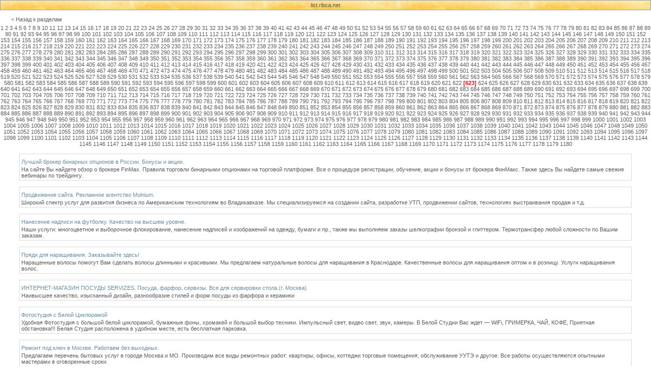

--- FILE ---
content_type: text/html; charset=cp1251
request_url: http://list.ribca.net/1221071631_623.htm
body_size: 9196
content:
<html>
<head>
   <title>Аутсорсинг кадрового делопроизводства. Тел. +7(495) 602 04 37.</title>
   <meta http-equiv="Content-Type" content="text/html; charset=windows-1251">
   <meta http-equiv="Content-Language" content="ru">
   <META content="Товары и услуги" name=description>
   <meta name="keywords" content="">
   <link rel="stylesheet" href="style.css" type="text/css">
</head>
<body>
<div align=center>
  <table width=100% height=100 cellspacing="0" cellpadding="0">
    <tr>
      <td background="admin/images/wallline.jpg" align=center height=20 style="border: 1px #9C9C9C solid;">
      <span style="color:#000000;">
      <a href=http://list.ribca.net/>list.ribca.net</a><br>      </span>
      </td>
    </tr>
    <tr>
      <td valign=top align=center><br>
      <div style="position:relative;top:-10px;">
      </div><div style="margin-left:22px;" align=left><a href="index.php">&lt;&nbsp;Назад к разделам</a></div>
      <div style="position: relative; top: 5px;" align=center>
<a href="1221071631_1.htm">1</a> <a href="1221071631_2.htm">2</a> <a href="1221071631_3.htm">3</a> <a href="1221071631_4.htm">4</a> <a href="1221071631_5.htm">5</a> <a href="1221071631_6.htm">6</a> <a href="1221071631_7.htm">7</a> <a href="1221071631_8.htm">8</a> <a href="1221071631_9.htm">9</a> <a href="1221071631_10.htm">10</a> <a href="1221071631_11.htm">11</a> <a href="1221071631_12.htm">12</a> <a href="1221071631_13.htm">13</a> <a href="1221071631_14.htm">14</a> <a href="1221071631_15.htm">15</a> <a href="1221071631_16.htm">16</a> <a href="1221071631_17.htm">17</a> <a href="1221071631_18.htm">18</a> <a href="1221071631_19.htm">19</a> <a href="1221071631_20.htm">20</a> <a href="1221071631_21.htm">21</a> <a href="1221071631_22.htm">22</a> <a href="1221071631_23.htm">23</a> <a href="1221071631_24.htm">24</a> <a href="1221071631_25.htm">25</a> <a href="1221071631_26.htm">26</a> <a href="1221071631_27.htm">27</a> <a href="1221071631_28.htm">28</a> <a href="1221071631_29.htm">29</a> <a href="1221071631_30.htm">30</a> <a href="1221071631_31.htm">31</a> <a href="1221071631_32.htm">32</a> <a href="1221071631_33.htm">33</a> <a href="1221071631_34.htm">34</a> <a href="1221071631_35.htm">35</a> <a href="1221071631_36.htm">36</a> <a href="1221071631_37.htm">37</a> <a href="1221071631_38.htm">38</a> <a href="1221071631_39.htm">39</a> <a href="1221071631_40.htm">40</a> <a href="1221071631_41.htm">41</a> <a href="1221071631_42.htm">42</a> <a href="1221071631_43.htm">43</a> <a href="1221071631_44.htm">44</a> <a href="1221071631_45.htm">45</a> <a href="1221071631_46.htm">46</a> <a href="1221071631_47.htm">47</a> <a href="1221071631_48.htm">48</a> <a href="1221071631_49.htm">49</a> <a href="1221071631_50.htm">50</a> <a href="1221071631_51.htm">51</a> <a href="1221071631_52.htm">52</a> <a href="1221071631_53.htm">53</a> <a href="1221071631_54.htm">54</a> <a href="1221071631_55.htm">55</a> <a href="1221071631_56.htm">56</a> <a href="1221071631_57.htm">57</a> <a href="1221071631_58.htm">58</a> <a href="1221071631_59.htm">59</a> <a href="1221071631_60.htm">60</a> <a href="1221071631_61.htm">61</a> <a href="1221071631_62.htm">62</a> <a href="1221071631_63.htm">63</a> <a href="1221071631_64.htm">64</a> <a href="1221071631_65.htm">65</a> <a href="1221071631_66.htm">66</a> <a href="1221071631_67.htm">67</a> <a href="1221071631_68.htm">68</a> <a href="1221071631_69.htm">69</a> <a href="1221071631_70.htm">70</a> <a href="1221071631_71.htm">71</a> <a href="1221071631_72.htm">72</a> <a href="1221071631_73.htm">73</a> <a href="1221071631_74.htm">74</a> <a href="1221071631_75.htm">75</a> <a href="1221071631_76.htm">76</a> <a href="1221071631_77.htm">77</a> <a href="1221071631_78.htm">78</a> <a href="1221071631_79.htm">79</a> <a href="1221071631_80.htm">80</a> <a href="1221071631_81.htm">81</a> <a href="1221071631_82.htm">82</a> <a href="1221071631_83.htm">83</a> <a href="1221071631_84.htm">84</a> <a href="1221071631_85.htm">85</a> <a href="1221071631_86.htm">86</a> <a href="1221071631_87.htm">87</a> <a href="1221071631_88.htm">88</a> <a href="1221071631_89.htm">89</a> <a href="1221071631_90.htm">90</a> <a href="1221071631_91.htm">91</a> <a href="1221071631_92.htm">92</a> <a href="1221071631_93.htm">93</a> <a href="1221071631_94.htm">94</a> <a href="1221071631_95.htm">95</a> <a href="1221071631_96.htm">96</a> <a href="1221071631_97.htm">97</a> <a href="1221071631_98.htm">98</a> <a href="1221071631_99.htm">99</a> <a href="1221071631_100.htm">100</a> <a href="1221071631_101.htm">101</a> <a href="1221071631_102.htm">102</a> <a href="1221071631_103.htm">103</a> <a href="1221071631_104.htm">104</a> <a href="1221071631_105.htm">105</a> <a href="1221071631_106.htm">106</a> <a href="1221071631_107.htm">107</a> <a href="1221071631_108.htm">108</a> <a href="1221071631_109.htm">109</a> <a href="1221071631_110.htm">110</a> <a href="1221071631_111.htm">111</a> <a href="1221071631_112.htm">112</a> <a href="1221071631_113.htm">113</a> <a href="1221071631_114.htm">114</a> <a href="1221071631_115.htm">115</a> <a href="1221071631_116.htm">116</a> <a href="1221071631_117.htm">117</a> <a href="1221071631_118.htm">118</a> <a href="1221071631_119.htm">119</a> <a href="1221071631_120.htm">120</a> <a href="1221071631_121.htm">121</a> <a href="1221071631_122.htm">122</a> <a href="1221071631_123.htm">123</a> <a href="1221071631_124.htm">124</a> <a href="1221071631_125.htm">125</a> <a href="1221071631_126.htm">126</a> <a href="1221071631_127.htm">127</a> <a href="1221071631_128.htm">128</a> <a href="1221071631_129.htm">129</a> <a href="1221071631_130.htm">130</a> <a href="1221071631_131.htm">131</a> <a href="1221071631_132.htm">132</a> <a href="1221071631_133.htm">133</a> <a href="1221071631_134.htm">134</a> <a href="1221071631_135.htm">135</a> <a href="1221071631_136.htm">136</a> <a href="1221071631_137.htm">137</a> <a href="1221071631_138.htm">138</a> <a href="1221071631_139.htm">139</a> <a href="1221071631_140.htm">140</a> <a href="1221071631_141.htm">141</a> <a href="1221071631_142.htm">142</a> <a href="1221071631_143.htm">143</a> <a href="1221071631_144.htm">144</a> <a href="1221071631_145.htm">145</a> <a href="1221071631_146.htm">146</a> <a href="1221071631_147.htm">147</a> <a href="1221071631_148.htm">148</a> <a href="1221071631_149.htm">149</a> <a href="1221071631_150.htm">150</a> <a href="1221071631_151.htm">151</a> <a href="1221071631_152.htm">152</a> <a href="1221071631_153.htm">153</a> <a href="1221071631_154.htm">154</a> <a href="1221071631_155.htm">155</a> <a href="1221071631_156.htm">156</a> <a href="1221071631_157.htm">157</a> <a href="1221071631_158.htm">158</a> <a href="1221071631_159.htm">159</a> <a href="1221071631_160.htm">160</a> <a href="1221071631_161.htm">161</a> <a href="1221071631_162.htm">162</a> <a href="1221071631_163.htm">163</a> <a href="1221071631_164.htm">164</a> <a href="1221071631_165.htm">165</a> <a href="1221071631_166.htm">166</a> <a href="1221071631_167.htm">167</a> <a href="1221071631_168.htm">168</a> <a href="1221071631_169.htm">169</a> <a href="1221071631_170.htm">170</a> <a href="1221071631_171.htm">171</a> <a href="1221071631_172.htm">172</a> <a href="1221071631_173.htm">173</a> <a href="1221071631_174.htm">174</a> <a href="1221071631_175.htm">175</a> <a href="1221071631_176.htm">176</a> <a href="1221071631_177.htm">177</a> <a href="1221071631_178.htm">178</a> <a href="1221071631_179.htm">179</a> <a href="1221071631_180.htm">180</a> <a href="1221071631_181.htm">181</a> <a href="1221071631_182.htm">182</a> <a href="1221071631_183.htm">183</a> <a href="1221071631_184.htm">184</a> <a href="1221071631_185.htm">185</a> <a href="1221071631_186.htm">186</a> <a href="1221071631_187.htm">187</a> <a href="1221071631_188.htm">188</a> <a href="1221071631_189.htm">189</a> <a href="1221071631_190.htm">190</a> <a href="1221071631_191.htm">191</a> <a href="1221071631_192.htm">192</a> <a href="1221071631_193.htm">193</a> <a href="1221071631_194.htm">194</a> <a href="1221071631_195.htm">195</a> <a href="1221071631_196.htm">196</a> <a href="1221071631_197.htm">197</a> <a href="1221071631_198.htm">198</a> <a href="1221071631_199.htm">199</a> <a href="1221071631_200.htm">200</a> <a href="1221071631_201.htm">201</a> <a href="1221071631_202.htm">202</a> <a href="1221071631_203.htm">203</a> <a href="1221071631_204.htm">204</a> <a href="1221071631_205.htm">205</a> <a href="1221071631_206.htm">206</a> <a href="1221071631_207.htm">207</a> <a href="1221071631_208.htm">208</a> <a href="1221071631_209.htm">209</a> <a href="1221071631_210.htm">210</a> <a href="1221071631_211.htm">211</a> <a href="1221071631_212.htm">212</a> <a href="1221071631_213.htm">213</a> <a href="1221071631_214.htm">214</a> <a href="1221071631_215.htm">215</a> <a href="1221071631_216.htm">216</a> <a href="1221071631_217.htm">217</a> <a href="1221071631_218.htm">218</a> <a href="1221071631_219.htm">219</a> <a href="1221071631_220.htm">220</a> <a href="1221071631_221.htm">221</a> <a href="1221071631_222.htm">222</a> <a href="1221071631_223.htm">223</a> <a href="1221071631_224.htm">224</a> <a href="1221071631_225.htm">225</a> <a href="1221071631_226.htm">226</a> <a href="1221071631_227.htm">227</a> <a href="1221071631_228.htm">228</a> <a href="1221071631_229.htm">229</a> <a href="1221071631_230.htm">230</a> <a href="1221071631_231.htm">231</a> <a href="1221071631_232.htm">232</a> <a href="1221071631_233.htm">233</a> <a href="1221071631_234.htm">234</a> <a href="1221071631_235.htm">235</a> <a href="1221071631_236.htm">236</a> <a href="1221071631_237.htm">237</a> <a href="1221071631_238.htm">238</a> <a href="1221071631_239.htm">239</a> <a href="1221071631_240.htm">240</a> <a href="1221071631_241.htm">241</a> <a href="1221071631_242.htm">242</a> <a href="1221071631_243.htm">243</a> <a href="1221071631_244.htm">244</a> <a href="1221071631_245.htm">245</a> <a href="1221071631_246.htm">246</a> <a href="1221071631_247.htm">247</a> <a href="1221071631_248.htm">248</a> <a href="1221071631_249.htm">249</a> <a href="1221071631_250.htm">250</a> <a href="1221071631_251.htm">251</a> <a href="1221071631_252.htm">252</a> <a href="1221071631_253.htm">253</a> <a href="1221071631_254.htm">254</a> <a href="1221071631_255.htm">255</a> <a href="1221071631_256.htm">256</a> <a href="1221071631_257.htm">257</a> <a href="1221071631_258.htm">258</a> <a href="1221071631_259.htm">259</a> <a href="1221071631_260.htm">260</a> <a href="1221071631_261.htm">261</a> <a href="1221071631_262.htm">262</a> <a href="1221071631_263.htm">263</a> <a href="1221071631_264.htm">264</a> <a href="1221071631_265.htm">265</a> <a href="1221071631_266.htm">266</a> <a href="1221071631_267.htm">267</a> <a href="1221071631_268.htm">268</a> <a href="1221071631_269.htm">269</a> <a href="1221071631_270.htm">270</a> <a href="1221071631_271.htm">271</a> <a href="1221071631_272.htm">272</a> <a href="1221071631_273.htm">273</a> <a href="1221071631_274.htm">274</a> <a href="1221071631_275.htm">275</a> <a href="1221071631_276.htm">276</a> <a href="1221071631_277.htm">277</a> <a href="1221071631_278.htm">278</a> <a href="1221071631_279.htm">279</a> <a href="1221071631_280.htm">280</a> <a href="1221071631_281.htm">281</a> <a href="1221071631_282.htm">282</a> <a href="1221071631_283.htm">283</a> <a href="1221071631_284.htm">284</a> <a href="1221071631_285.htm">285</a> <a href="1221071631_286.htm">286</a> <a href="1221071631_287.htm">287</a> <a href="1221071631_288.htm">288</a> <a href="1221071631_289.htm">289</a> <a href="1221071631_290.htm">290</a> <a href="1221071631_291.htm">291</a> <a href="1221071631_292.htm">292</a> <a href="1221071631_293.htm">293</a> <a href="1221071631_294.htm">294</a> <a href="1221071631_295.htm">295</a> <a href="1221071631_296.htm">296</a> <a href="1221071631_297.htm">297</a> <a href="1221071631_298.htm">298</a> <a href="1221071631_299.htm">299</a> <a href="1221071631_300.htm">300</a> <a href="1221071631_301.htm">301</a> <a href="1221071631_302.htm">302</a> <a href="1221071631_303.htm">303</a> <a href="1221071631_304.htm">304</a> <a href="1221071631_305.htm">305</a> <a href="1221071631_306.htm">306</a> <a href="1221071631_307.htm">307</a> <a href="1221071631_308.htm">308</a> <a href="1221071631_309.htm">309</a> <a href="1221071631_310.htm">310</a> <a href="1221071631_311.htm">311</a> <a href="1221071631_312.htm">312</a> <a href="1221071631_313.htm">313</a> <a href="1221071631_314.htm">314</a> <a href="1221071631_315.htm">315</a> <a href="1221071631_316.htm">316</a> <a href="1221071631_317.htm">317</a> <a href="1221071631_318.htm">318</a> <a href="1221071631_319.htm">319</a> <a href="1221071631_320.htm">320</a> <a href="1221071631_321.htm">321</a> <a href="1221071631_322.htm">322</a> <a href="1221071631_323.htm">323</a> <a href="1221071631_324.htm">324</a> <a href="1221071631_325.htm">325</a> <a href="1221071631_326.htm">326</a> <a href="1221071631_327.htm">327</a> <a href="1221071631_328.htm">328</a> <a href="1221071631_329.htm">329</a> <a href="1221071631_330.htm">330</a> <a href="1221071631_331.htm">331</a> <a href="1221071631_332.htm">332</a> <a href="1221071631_333.htm">333</a> <a href="1221071631_334.htm">334</a> <a href="1221071631_335.htm">335</a> <a href="1221071631_336.htm">336</a> <a href="1221071631_337.htm">337</a> <a href="1221071631_338.htm">338</a> <a href="1221071631_339.htm">339</a> <a href="1221071631_340.htm">340</a> <a href="1221071631_341.htm">341</a> <a href="1221071631_342.htm">342</a> <a href="1221071631_343.htm">343</a> <a href="1221071631_344.htm">344</a> <a href="1221071631_345.htm">345</a> <a href="1221071631_346.htm">346</a> <a href="1221071631_347.htm">347</a> <a href="1221071631_348.htm">348</a> <a href="1221071631_349.htm">349</a> <a href="1221071631_350.htm">350</a> <a href="1221071631_351.htm">351</a> <a href="1221071631_352.htm">352</a> <a href="1221071631_353.htm">353</a> <a href="1221071631_354.htm">354</a> <a href="1221071631_355.htm">355</a> <a href="1221071631_356.htm">356</a> <a href="1221071631_357.htm">357</a> <a href="1221071631_358.htm">358</a> <a href="1221071631_359.htm">359</a> <a href="1221071631_360.htm">360</a> <a href="1221071631_361.htm">361</a> <a href="1221071631_362.htm">362</a> <a href="1221071631_363.htm">363</a> <a href="1221071631_364.htm">364</a> <a href="1221071631_365.htm">365</a> <a href="1221071631_366.htm">366</a> <a href="1221071631_367.htm">367</a> <a href="1221071631_368.htm">368</a> <a href="1221071631_369.htm">369</a> <a href="1221071631_370.htm">370</a> <a href="1221071631_371.htm">371</a> <a href="1221071631_372.htm">372</a> <a href="1221071631_373.htm">373</a> <a href="1221071631_374.htm">374</a> <a href="1221071631_375.htm">375</a> <a href="1221071631_376.htm">376</a> <a href="1221071631_377.htm">377</a> <a href="1221071631_378.htm">378</a> <a href="1221071631_379.htm">379</a> <a href="1221071631_380.htm">380</a> <a href="1221071631_381.htm">381</a> <a href="1221071631_382.htm">382</a> <a href="1221071631_383.htm">383</a> <a href="1221071631_384.htm">384</a> <a href="1221071631_385.htm">385</a> <a href="1221071631_386.htm">386</a> <a href="1221071631_387.htm">387</a> <a href="1221071631_388.htm">388</a> <a href="1221071631_389.htm">389</a> <a href="1221071631_390.htm">390</a> <a href="1221071631_391.htm">391</a> <a href="1221071631_392.htm">392</a> <a href="1221071631_393.htm">393</a> <a href="1221071631_394.htm">394</a> <a href="1221071631_395.htm">395</a> <a href="1221071631_396.htm">396</a> <a href="1221071631_397.htm">397</a> <a href="1221071631_398.htm">398</a> <a href="1221071631_399.htm">399</a> <a href="1221071631_400.htm">400</a> <a href="1221071631_401.htm">401</a> <a href="1221071631_402.htm">402</a> <a href="1221071631_403.htm">403</a> <a href="1221071631_404.htm">404</a> <a href="1221071631_405.htm">405</a> <a href="1221071631_406.htm">406</a> <a href="1221071631_407.htm">407</a> <a href="1221071631_408.htm">408</a> <a href="1221071631_409.htm">409</a> <a href="1221071631_410.htm">410</a> <a href="1221071631_411.htm">411</a> <a href="1221071631_412.htm">412</a> <a href="1221071631_413.htm">413</a> <a href="1221071631_414.htm">414</a> <a href="1221071631_415.htm">415</a> <a href="1221071631_416.htm">416</a> <a href="1221071631_417.htm">417</a> <a href="1221071631_418.htm">418</a> <a href="1221071631_419.htm">419</a> <a href="1221071631_420.htm">420</a> <a href="1221071631_421.htm">421</a> <a href="1221071631_422.htm">422</a> <a href="1221071631_423.htm">423</a> <a href="1221071631_424.htm">424</a> <a href="1221071631_425.htm">425</a> <a href="1221071631_426.htm">426</a> <a href="1221071631_427.htm">427</a> <a href="1221071631_428.htm">428</a> <a href="1221071631_429.htm">429</a> <a href="1221071631_430.htm">430</a> <a href="1221071631_431.htm">431</a> <a href="1221071631_432.htm">432</a> <a href="1221071631_433.htm">433</a> <a href="1221071631_434.htm">434</a> <a href="1221071631_435.htm">435</a> <a href="1221071631_436.htm">436</a> <a href="1221071631_437.htm">437</a> <a href="1221071631_438.htm">438</a> <a href="1221071631_439.htm">439</a> <a href="1221071631_440.htm">440</a> <a href="1221071631_441.htm">441</a> <a href="1221071631_442.htm">442</a> <a href="1221071631_443.htm">443</a> <a href="1221071631_444.htm">444</a> <a href="1221071631_445.htm">445</a> <a href="1221071631_446.htm">446</a> <a href="1221071631_447.htm">447</a> <a href="1221071631_448.htm">448</a> <a href="1221071631_449.htm">449</a> <a href="1221071631_450.htm">450</a> <a href="1221071631_451.htm">451</a> <a href="1221071631_452.htm">452</a> <a href="1221071631_453.htm">453</a> <a href="1221071631_454.htm">454</a> <a href="1221071631_455.htm">455</a> <a href="1221071631_456.htm">456</a> <a href="1221071631_457.htm">457</a> <a href="1221071631_458.htm">458</a> <a href="1221071631_459.htm">459</a> <a href="1221071631_460.htm">460</a> <a href="1221071631_461.htm">461</a> <a href="1221071631_462.htm">462</a> <a href="1221071631_463.htm">463</a> <a href="1221071631_464.htm">464</a> <a href="1221071631_465.htm">465</a> <a href="1221071631_466.htm">466</a> <a href="1221071631_467.htm">467</a> <a href="1221071631_468.htm">468</a> <a href="1221071631_469.htm">469</a> <a href="1221071631_470.htm">470</a> <a href="1221071631_471.htm">471</a> <a href="1221071631_472.htm">472</a> <a href="1221071631_473.htm">473</a> <a href="1221071631_474.htm">474</a> <a href="1221071631_475.htm">475</a> <a href="1221071631_476.htm">476</a> <a href="1221071631_477.htm">477</a> <a href="1221071631_478.htm">478</a> <a href="1221071631_479.htm">479</a> <a href="1221071631_480.htm">480</a> <a href="1221071631_481.htm">481</a> <a href="1221071631_482.htm">482</a> <a href="1221071631_483.htm">483</a> <a href="1221071631_484.htm">484</a> <a href="1221071631_485.htm">485</a> <a href="1221071631_486.htm">486</a> <a href="1221071631_487.htm">487</a> <a href="1221071631_488.htm">488</a> <a href="1221071631_489.htm">489</a> <a href="1221071631_490.htm">490</a> <a href="1221071631_491.htm">491</a> <a href="1221071631_492.htm">492</a> <a href="1221071631_493.htm">493</a> <a href="1221071631_494.htm">494</a> <a href="1221071631_495.htm">495</a> <a href="1221071631_496.htm">496</a> <a href="1221071631_497.htm">497</a> <a href="1221071631_498.htm">498</a> <a href="1221071631_499.htm">499</a> <a href="1221071631_500.htm">500</a> <a href="1221071631_501.htm">501</a> <a href="1221071631_502.htm">502</a> <a href="1221071631_503.htm">503</a> <a href="1221071631_504.htm">504</a> <a href="1221071631_505.htm">505</a> <a href="1221071631_506.htm">506</a> <a href="1221071631_507.htm">507</a> <a href="1221071631_508.htm">508</a> <a href="1221071631_509.htm">509</a> <a href="1221071631_510.htm">510</a> <a href="1221071631_511.htm">511</a> <a href="1221071631_512.htm">512</a> <a href="1221071631_513.htm">513</a> <a href="1221071631_514.htm">514</a> <a href="1221071631_515.htm">515</a> <a href="1221071631_516.htm">516</a> <a href="1221071631_517.htm">517</a> <a href="1221071631_518.htm">518</a> <a href="1221071631_519.htm">519</a> <a href="1221071631_520.htm">520</a> <a href="1221071631_521.htm">521</a> <a href="1221071631_522.htm">522</a> <a href="1221071631_523.htm">523</a> <a href="1221071631_524.htm">524</a> <a href="1221071631_525.htm">525</a> <a href="1221071631_526.htm">526</a> <a href="1221071631_527.htm">527</a> <a href="1221071631_528.htm">528</a> <a href="1221071631_529.htm">529</a> <a href="1221071631_530.htm">530</a> <a href="1221071631_531.htm">531</a> <a href="1221071631_532.htm">532</a> <a href="1221071631_533.htm">533</a> <a href="1221071631_534.htm">534</a> <a href="1221071631_535.htm">535</a> <a href="1221071631_536.htm">536</a> <a href="1221071631_537.htm">537</a> <a href="1221071631_538.htm">538</a> <a href="1221071631_539.htm">539</a> <a href="1221071631_540.htm">540</a> <a href="1221071631_541.htm">541</a> <a href="1221071631_542.htm">542</a> <a href="1221071631_543.htm">543</a> <a href="1221071631_544.htm">544</a> <a href="1221071631_545.htm">545</a> <a href="1221071631_546.htm">546</a> <a href="1221071631_547.htm">547</a> <a href="1221071631_548.htm">548</a> <a href="1221071631_549.htm">549</a> <a href="1221071631_550.htm">550</a> <a href="1221071631_551.htm">551</a> <a href="1221071631_552.htm">552</a> <a href="1221071631_553.htm">553</a> <a href="1221071631_554.htm">554</a> <a href="1221071631_555.htm">555</a> <a href="1221071631_556.htm">556</a> <a href="1221071631_557.htm">557</a> <a href="1221071631_558.htm">558</a> <a href="1221071631_559.htm">559</a> <a href="1221071631_560.htm">560</a> <a href="1221071631_561.htm">561</a> <a href="1221071631_562.htm">562</a> <a href="1221071631_563.htm">563</a> <a href="1221071631_564.htm">564</a> <a href="1221071631_565.htm">565</a> <a href="1221071631_566.htm">566</a> <a href="1221071631_567.htm">567</a> <a href="1221071631_568.htm">568</a> <a href="1221071631_569.htm">569</a> <a href="1221071631_570.htm">570</a> <a href="1221071631_571.htm">571</a> <a href="1221071631_572.htm">572</a> <a href="1221071631_573.htm">573</a> <a href="1221071631_574.htm">574</a> <a href="1221071631_575.htm">575</a> <a href="1221071631_576.htm">576</a> <a href="1221071631_577.htm">577</a> <a href="1221071631_578.htm">578</a> <a href="1221071631_579.htm">579</a> <a href="1221071631_580.htm">580</a> <a href="1221071631_581.htm">581</a> <a href="1221071631_582.htm">582</a> <a href="1221071631_583.htm">583</a> <a href="1221071631_584.htm">584</a> <a href="1221071631_585.htm">585</a> <a href="1221071631_586.htm">586</a> <a href="1221071631_587.htm">587</a> <a href="1221071631_588.htm">588</a> <a href="1221071631_589.htm">589</a> <a href="1221071631_590.htm">590</a> <a href="1221071631_591.htm">591</a> <a href="1221071631_592.htm">592</a> <a href="1221071631_593.htm">593</a> <a href="1221071631_594.htm">594</a> <a href="1221071631_595.htm">595</a> <a href="1221071631_596.htm">596</a> <a href="1221071631_597.htm">597</a> <a href="1221071631_598.htm">598</a> <a href="1221071631_599.htm">599</a> <a href="1221071631_600.htm">600</a> <a href="1221071631_601.htm">601</a> <a href="1221071631_602.htm">602</a> <a href="1221071631_603.htm">603</a> <a href="1221071631_604.htm">604</a> <a href="1221071631_605.htm">605</a> <a href="1221071631_606.htm">606</a> <a href="1221071631_607.htm">607</a> <a href="1221071631_608.htm">608</a> <a href="1221071631_609.htm">609</a> <a href="1221071631_610.htm">610</a> <a href="1221071631_611.htm">611</a> <a href="1221071631_612.htm">612</a> <a href="1221071631_613.htm">613</a> <a href="1221071631_614.htm">614</a> <a href="1221071631_615.htm">615</a> <a href="1221071631_616.htm">616</a> <a href="1221071631_617.htm">617</a> <a href="1221071631_618.htm">618</a> <a href="1221071631_619.htm">619</a> <a href="1221071631_620.htm">620</a> <a href="1221071631_621.htm">621</a> <a href="1221071631_622.htm">622</a> <b class=red>[623]</b> <a href="1221071631_624.htm">624</a> <a href="1221071631_625.htm">625</a> <a href="1221071631_626.htm">626</a> <a href="1221071631_627.htm">627</a> <a href="1221071631_628.htm">628</a> <a href="1221071631_629.htm">629</a> <a href="1221071631_630.htm">630</a> <a href="1221071631_631.htm">631</a> <a href="1221071631_632.htm">632</a> <a href="1221071631_633.htm">633</a> <a href="1221071631_634.htm">634</a> <a href="1221071631_635.htm">635</a> <a href="1221071631_636.htm">636</a> <a href="1221071631_637.htm">637</a> <a href="1221071631_638.htm">638</a> <a href="1221071631_639.htm">639</a> <a href="1221071631_640.htm">640</a> <a href="1221071631_641.htm">641</a> <a href="1221071631_642.htm">642</a> <a href="1221071631_643.htm">643</a> <a href="1221071631_644.htm">644</a> <a href="1221071631_645.htm">645</a> <a href="1221071631_646.htm">646</a> <a href="1221071631_647.htm">647</a> <a href="1221071631_648.htm">648</a> <a href="1221071631_649.htm">649</a> <a href="1221071631_650.htm">650</a> <a href="1221071631_651.htm">651</a> <a href="1221071631_652.htm">652</a> <a href="1221071631_653.htm">653</a> <a href="1221071631_654.htm">654</a> <a href="1221071631_655.htm">655</a> <a href="1221071631_656.htm">656</a> <a href="1221071631_657.htm">657</a> <a href="1221071631_658.htm">658</a> <a href="1221071631_659.htm">659</a> <a href="1221071631_660.htm">660</a> <a href="1221071631_661.htm">661</a> <a href="1221071631_662.htm">662</a> <a href="1221071631_663.htm">663</a> <a href="1221071631_664.htm">664</a> <a href="1221071631_665.htm">665</a> <a href="1221071631_666.htm">666</a> <a href="1221071631_667.htm">667</a> <a href="1221071631_668.htm">668</a> <a href="1221071631_669.htm">669</a> <a href="1221071631_670.htm">670</a> <a href="1221071631_671.htm">671</a> <a href="1221071631_672.htm">672</a> <a href="1221071631_673.htm">673</a> <a href="1221071631_674.htm">674</a> <a href="1221071631_675.htm">675</a> <a href="1221071631_676.htm">676</a> <a href="1221071631_677.htm">677</a> <a href="1221071631_678.htm">678</a> <a href="1221071631_679.htm">679</a> <a href="1221071631_680.htm">680</a> <a href="1221071631_681.htm">681</a> <a href="1221071631_682.htm">682</a> <a href="1221071631_683.htm">683</a> <a href="1221071631_684.htm">684</a> <a href="1221071631_685.htm">685</a> <a href="1221071631_686.htm">686</a> <a href="1221071631_687.htm">687</a> <a href="1221071631_688.htm">688</a> <a href="1221071631_689.htm">689</a> <a href="1221071631_690.htm">690</a> <a href="1221071631_691.htm">691</a> <a href="1221071631_692.htm">692</a> <a href="1221071631_693.htm">693</a> <a href="1221071631_694.htm">694</a> <a href="1221071631_695.htm">695</a> <a href="1221071631_696.htm">696</a> <a href="1221071631_697.htm">697</a> <a href="1221071631_698.htm">698</a> <a href="1221071631_699.htm">699</a> <a href="1221071631_700.htm">700</a> <a href="1221071631_701.htm">701</a> <a href="1221071631_702.htm">702</a> <a href="1221071631_703.htm">703</a> <a href="1221071631_704.htm">704</a> <a href="1221071631_705.htm">705</a> <a href="1221071631_706.htm">706</a> <a href="1221071631_707.htm">707</a> <a href="1221071631_708.htm">708</a> <a href="1221071631_709.htm">709</a> <a href="1221071631_710.htm">710</a> <a href="1221071631_711.htm">711</a> <a href="1221071631_712.htm">712</a> <a href="1221071631_713.htm">713</a> <a href="1221071631_714.htm">714</a> <a href="1221071631_715.htm">715</a> <a href="1221071631_716.htm">716</a> <a href="1221071631_717.htm">717</a> <a href="1221071631_718.htm">718</a> <a href="1221071631_719.htm">719</a> <a href="1221071631_720.htm">720</a> <a href="1221071631_721.htm">721</a> <a href="1221071631_722.htm">722</a> <a href="1221071631_723.htm">723</a> <a href="1221071631_724.htm">724</a> <a href="1221071631_725.htm">725</a> <a href="1221071631_726.htm">726</a> <a href="1221071631_727.htm">727</a> <a href="1221071631_728.htm">728</a> <a href="1221071631_729.htm">729</a> <a href="1221071631_730.htm">730</a> <a href="1221071631_731.htm">731</a> <a href="1221071631_732.htm">732</a> <a href="1221071631_733.htm">733</a> <a href="1221071631_734.htm">734</a> <a href="1221071631_735.htm">735</a> <a href="1221071631_736.htm">736</a> <a href="1221071631_737.htm">737</a> <a href="1221071631_738.htm">738</a> <a href="1221071631_739.htm">739</a> <a href="1221071631_740.htm">740</a> <a href="1221071631_741.htm">741</a> <a href="1221071631_742.htm">742</a> <a href="1221071631_743.htm">743</a> <a href="1221071631_744.htm">744</a> <a href="1221071631_745.htm">745</a> <a href="1221071631_746.htm">746</a> <a href="1221071631_747.htm">747</a> <a href="1221071631_748.htm">748</a> <a href="1221071631_749.htm">749</a> <a href="1221071631_750.htm">750</a> <a href="1221071631_751.htm">751</a> <a href="1221071631_752.htm">752</a> <a href="1221071631_753.htm">753</a> <a href="1221071631_754.htm">754</a> <a href="1221071631_755.htm">755</a> <a href="1221071631_756.htm">756</a> <a href="1221071631_757.htm">757</a> <a href="1221071631_758.htm">758</a> <a href="1221071631_759.htm">759</a> <a href="1221071631_760.htm">760</a> <a href="1221071631_761.htm">761</a> <a href="1221071631_762.htm">762</a> <a href="1221071631_763.htm">763</a> <a href="1221071631_764.htm">764</a> <a href="1221071631_765.htm">765</a> <a href="1221071631_766.htm">766</a> <a href="1221071631_767.htm">767</a> <a href="1221071631_768.htm">768</a> <a href="1221071631_769.htm">769</a> <a href="1221071631_770.htm">770</a> <a href="1221071631_771.htm">771</a> <a href="1221071631_772.htm">772</a> <a href="1221071631_773.htm">773</a> <a href="1221071631_774.htm">774</a> <a href="1221071631_775.htm">775</a> <a href="1221071631_776.htm">776</a> <a href="1221071631_777.htm">777</a> <a href="1221071631_778.htm">778</a> <a href="1221071631_779.htm">779</a> <a href="1221071631_780.htm">780</a> <a href="1221071631_781.htm">781</a> <a href="1221071631_782.htm">782</a> <a href="1221071631_783.htm">783</a> <a href="1221071631_784.htm">784</a> <a href="1221071631_785.htm">785</a> <a href="1221071631_786.htm">786</a> <a href="1221071631_787.htm">787</a> <a href="1221071631_788.htm">788</a> <a href="1221071631_789.htm">789</a> <a href="1221071631_790.htm">790</a> <a href="1221071631_791.htm">791</a> <a href="1221071631_792.htm">792</a> <a href="1221071631_793.htm">793</a> <a href="1221071631_794.htm">794</a> <a href="1221071631_795.htm">795</a> <a href="1221071631_796.htm">796</a> <a href="1221071631_797.htm">797</a> <a href="1221071631_798.htm">798</a> <a href="1221071631_799.htm">799</a> <a href="1221071631_800.htm">800</a> <a href="1221071631_801.htm">801</a> <a href="1221071631_802.htm">802</a> <a href="1221071631_803.htm">803</a> <a href="1221071631_804.htm">804</a> <a href="1221071631_805.htm">805</a> <a href="1221071631_806.htm">806</a> <a href="1221071631_807.htm">807</a> <a href="1221071631_808.htm">808</a> <a href="1221071631_809.htm">809</a> <a href="1221071631_810.htm">810</a> <a href="1221071631_811.htm">811</a> <a href="1221071631_812.htm">812</a> <a href="1221071631_813.htm">813</a> <a href="1221071631_814.htm">814</a> <a href="1221071631_815.htm">815</a> <a href="1221071631_816.htm">816</a> <a href="1221071631_817.htm">817</a> <a href="1221071631_818.htm">818</a> <a href="1221071631_819.htm">819</a> <a href="1221071631_820.htm">820</a> <a href="1221071631_821.htm">821</a> <a href="1221071631_822.htm">822</a> <a href="1221071631_823.htm">823</a> <a href="1221071631_824.htm">824</a> <a href="1221071631_825.htm">825</a> <a href="1221071631_826.htm">826</a> <a href="1221071631_827.htm">827</a> <a href="1221071631_828.htm">828</a> <a href="1221071631_829.htm">829</a> <a href="1221071631_830.htm">830</a> <a href="1221071631_831.htm">831</a> <a href="1221071631_832.htm">832</a> <a href="1221071631_833.htm">833</a> <a href="1221071631_834.htm">834</a> <a href="1221071631_835.htm">835</a> <a href="1221071631_836.htm">836</a> <a href="1221071631_837.htm">837</a> <a href="1221071631_838.htm">838</a> <a href="1221071631_839.htm">839</a> <a href="1221071631_840.htm">840</a> <a href="1221071631_841.htm">841</a> <a href="1221071631_842.htm">842</a> <a href="1221071631_843.htm">843</a> <a href="1221071631_844.htm">844</a> <a href="1221071631_845.htm">845</a> <a href="1221071631_846.htm">846</a> <a href="1221071631_847.htm">847</a> <a href="1221071631_848.htm">848</a> <a href="1221071631_849.htm">849</a> <a href="1221071631_850.htm">850</a> <a href="1221071631_851.htm">851</a> <a href="1221071631_852.htm">852</a> <a href="1221071631_853.htm">853</a> <a href="1221071631_854.htm">854</a> <a href="1221071631_855.htm">855</a> <a href="1221071631_856.htm">856</a> <a href="1221071631_857.htm">857</a> <a href="1221071631_858.htm">858</a> <a href="1221071631_859.htm">859</a> <a href="1221071631_860.htm">860</a> <a href="1221071631_861.htm">861</a> <a href="1221071631_862.htm">862</a> <a href="1221071631_863.htm">863</a> <a href="1221071631_864.htm">864</a> <a href="1221071631_865.htm">865</a> <a href="1221071631_866.htm">866</a> <a href="1221071631_867.htm">867</a> <a href="1221071631_868.htm">868</a> <a href="1221071631_869.htm">869</a> <a href="1221071631_870.htm">870</a> <a href="1221071631_871.htm">871</a> <a href="1221071631_872.htm">872</a> <a href="1221071631_873.htm">873</a> <a href="1221071631_874.htm">874</a> <a href="1221071631_875.htm">875</a> <a href="1221071631_876.htm">876</a> <a href="1221071631_877.htm">877</a> <a href="1221071631_878.htm">878</a> <a href="1221071631_879.htm">879</a> <a href="1221071631_880.htm">880</a> <a href="1221071631_881.htm">881</a> <a href="1221071631_882.htm">882</a> <a href="1221071631_883.htm">883</a> <a href="1221071631_884.htm">884</a> <a href="1221071631_885.htm">885</a> <a href="1221071631_886.htm">886</a> <a href="1221071631_887.htm">887</a> <a href="1221071631_888.htm">888</a> <a href="1221071631_889.htm">889</a> <a href="1221071631_890.htm">890</a> <a href="1221071631_891.htm">891</a> <a href="1221071631_892.htm">892</a> <a href="1221071631_893.htm">893</a> <a href="1221071631_894.htm">894</a> <a href="1221071631_895.htm">895</a> <a href="1221071631_896.htm">896</a> <a href="1221071631_897.htm">897</a> <a href="1221071631_898.htm">898</a> <a href="1221071631_899.htm">899</a> <a href="1221071631_900.htm">900</a> <a href="1221071631_901.htm">901</a> <a href="1221071631_902.htm">902</a> <a href="1221071631_903.htm">903</a> <a href="1221071631_904.htm">904</a> <a href="1221071631_905.htm">905</a> <a href="1221071631_906.htm">906</a> <a href="1221071631_907.htm">907</a> <a href="1221071631_908.htm">908</a> <a href="1221071631_909.htm">909</a> <a href="1221071631_910.htm">910</a> <a href="1221071631_911.htm">911</a> <a href="1221071631_912.htm">912</a> <a href="1221071631_913.htm">913</a> <a href="1221071631_914.htm">914</a> <a href="1221071631_915.htm">915</a> <a href="1221071631_916.htm">916</a> <a href="1221071631_917.htm">917</a> <a href="1221071631_918.htm">918</a> <a href="1221071631_919.htm">919</a> <a href="1221071631_920.htm">920</a> <a href="1221071631_921.htm">921</a> <a href="1221071631_922.htm">922</a> <a href="1221071631_923.htm">923</a> <a href="1221071631_924.htm">924</a> <a href="1221071631_925.htm">925</a> <a href="1221071631_926.htm">926</a> <a href="1221071631_927.htm">927</a> <a href="1221071631_928.htm">928</a> <a href="1221071631_929.htm">929</a> <a href="1221071631_930.htm">930</a> <a href="1221071631_931.htm">931</a> <a href="1221071631_932.htm">932</a> <a href="1221071631_933.htm">933</a> <a href="1221071631_934.htm">934</a> <a href="1221071631_935.htm">935</a> <a href="1221071631_936.htm">936</a> <a href="1221071631_937.htm">937</a> <a href="1221071631_938.htm">938</a> <a href="1221071631_939.htm">939</a> <a href="1221071631_940.htm">940</a> <a href="1221071631_941.htm">941</a> <a href="1221071631_942.htm">942</a> <a href="1221071631_943.htm">943</a> <a href="1221071631_944.htm">944</a> <a href="1221071631_945.htm">945</a> <a href="1221071631_946.htm">946</a> <a href="1221071631_947.htm">947</a> <a href="1221071631_948.htm">948</a> <a href="1221071631_949.htm">949</a> <a href="1221071631_950.htm">950</a> <a href="1221071631_951.htm">951</a> <a href="1221071631_952.htm">952</a> <a href="1221071631_953.htm">953</a> <a href="1221071631_954.htm">954</a> <a href="1221071631_955.htm">955</a> <a href="1221071631_956.htm">956</a> <a href="1221071631_957.htm">957</a> <a href="1221071631_958.htm">958</a> <a href="1221071631_959.htm">959</a> <a href="1221071631_960.htm">960</a> <a href="1221071631_961.htm">961</a> <a href="1221071631_962.htm">962</a> <a href="1221071631_963.htm">963</a> <a href="1221071631_964.htm">964</a> <a href="1221071631_965.htm">965</a> <a href="1221071631_966.htm">966</a> <a href="1221071631_967.htm">967</a> <a href="1221071631_968.htm">968</a> <a href="1221071631_969.htm">969</a> <a href="1221071631_970.htm">970</a> <a href="1221071631_971.htm">971</a> <a href="1221071631_972.htm">972</a> <a href="1221071631_973.htm">973</a> <a href="1221071631_974.htm">974</a> <a href="1221071631_975.htm">975</a> <a href="1221071631_976.htm">976</a> <a href="1221071631_977.htm">977</a> <a href="1221071631_978.htm">978</a> <a href="1221071631_979.htm">979</a> <a href="1221071631_980.htm">980</a> <a href="1221071631_981.htm">981</a> <a href="1221071631_982.htm">982</a> <a href="1221071631_983.htm">983</a> <a href="1221071631_984.htm">984</a> <a href="1221071631_985.htm">985</a> <a href="1221071631_986.htm">986</a> <a href="1221071631_987.htm">987</a> <a href="1221071631_988.htm">988</a> <a href="1221071631_989.htm">989</a> <a href="1221071631_990.htm">990</a> <a href="1221071631_991.htm">991</a> <a href="1221071631_992.htm">992</a> <a href="1221071631_993.htm">993</a> <a href="1221071631_994.htm">994</a> <a href="1221071631_995.htm">995</a> <a href="1221071631_996.htm">996</a> <a href="1221071631_997.htm">997</a> <a href="1221071631_998.htm">998</a> <a href="1221071631_999.htm">999</a> <a href="1221071631_1000.htm">1000</a> <a href="1221071631_1001.htm">1001</a> <a href="1221071631_1002.htm">1002</a> <a href="1221071631_1003.htm">1003</a> <a href="1221071631_1004.htm">1004</a> <a href="1221071631_1005.htm">1005</a> <a href="1221071631_1006.htm">1006</a> <a href="1221071631_1007.htm">1007</a> <a href="1221071631_1008.htm">1008</a> <a href="1221071631_1009.htm">1009</a> <a href="1221071631_1010.htm">1010</a> <a href="1221071631_1011.htm">1011</a> <a href="1221071631_1012.htm">1012</a> <a href="1221071631_1013.htm">1013</a> <a href="1221071631_1014.htm">1014</a> <a href="1221071631_1015.htm">1015</a> <a href="1221071631_1016.htm">1016</a> <a href="1221071631_1017.htm">1017</a> <a href="1221071631_1018.htm">1018</a> <a href="1221071631_1019.htm">1019</a> <a href="1221071631_1020.htm">1020</a> <a href="1221071631_1021.htm">1021</a> <a href="1221071631_1022.htm">1022</a> <a href="1221071631_1023.htm">1023</a> <a href="1221071631_1024.htm">1024</a> <a href="1221071631_1025.htm">1025</a> <a href="1221071631_1026.htm">1026</a> <a href="1221071631_1027.htm">1027</a> <a href="1221071631_1028.htm">1028</a> <a href="1221071631_1029.htm">1029</a> <a href="1221071631_1030.htm">1030</a> <a href="1221071631_1031.htm">1031</a> <a href="1221071631_1032.htm">1032</a> <a href="1221071631_1033.htm">1033</a> <a href="1221071631_1034.htm">1034</a> <a href="1221071631_1035.htm">1035</a> <a href="1221071631_1036.htm">1036</a> <a href="1221071631_1037.htm">1037</a> <a href="1221071631_1038.htm">1038</a> <a href="1221071631_1039.htm">1039</a> <a href="1221071631_1040.htm">1040</a> <a href="1221071631_1041.htm">1041</a> <a href="1221071631_1042.htm">1042</a> <a href="1221071631_1043.htm">1043</a> <a href="1221071631_1044.htm">1044</a> <a href="1221071631_1045.htm">1045</a> <a href="1221071631_1046.htm">1046</a> <a href="1221071631_1047.htm">1047</a> <a href="1221071631_1048.htm">1048</a> <a href="1221071631_1049.htm">1049</a> <a href="1221071631_1050.htm">1050</a> <a href="1221071631_1051.htm">1051</a> <a href="1221071631_1052.htm">1052</a> <a href="1221071631_1053.htm">1053</a> <a href="1221071631_1054.htm">1054</a> <a href="1221071631_1055.htm">1055</a> <a href="1221071631_1056.htm">1056</a> <a href="1221071631_1057.htm">1057</a> <a href="1221071631_1058.htm">1058</a> <a href="1221071631_1059.htm">1059</a> <a href="1221071631_1060.htm">1060</a> <a href="1221071631_1061.htm">1061</a> <a href="1221071631_1062.htm">1062</a> <a href="1221071631_1063.htm">1063</a> <a href="1221071631_1064.htm">1064</a> <a href="1221071631_1065.htm">1065</a> <a href="1221071631_1066.htm">1066</a> <a href="1221071631_1067.htm">1067</a> <a href="1221071631_1068.htm">1068</a> <a href="1221071631_1069.htm">1069</a> <a href="1221071631_1070.htm">1070</a> <a href="1221071631_1071.htm">1071</a> <a href="1221071631_1072.htm">1072</a> <a href="1221071631_1073.htm">1073</a> <a href="1221071631_1074.htm">1074</a> <a href="1221071631_1075.htm">1075</a> <a href="1221071631_1076.htm">1076</a> <a href="1221071631_1077.htm">1077</a> <a href="1221071631_1078.htm">1078</a> <a href="1221071631_1079.htm">1079</a> <a href="1221071631_1080.htm">1080</a> <a href="1221071631_1081.htm">1081</a> <a href="1221071631_1082.htm">1082</a> <a href="1221071631_1083.htm">1083</a> <a href="1221071631_1084.htm">1084</a> <a href="1221071631_1085.htm">1085</a> <a href="1221071631_1086.htm">1086</a> <a href="1221071631_1087.htm">1087</a> <a href="1221071631_1088.htm">1088</a> <a href="1221071631_1089.htm">1089</a> <a href="1221071631_1090.htm">1090</a> <a href="1221071631_1091.htm">1091</a> <a href="1221071631_1092.htm">1092</a> <a href="1221071631_1093.htm">1093</a> <a href="1221071631_1094.htm">1094</a> <a href="1221071631_1095.htm">1095</a> <a href="1221071631_1096.htm">1096</a> <a href="1221071631_1097.htm">1097</a> <a href="1221071631_1098.htm">1098</a> <a href="1221071631_1099.htm">1099</a> <a href="1221071631_1100.htm">1100</a> <a href="1221071631_1101.htm">1101</a> <a href="1221071631_1102.htm">1102</a> <a href="1221071631_1103.htm">1103</a> <a href="1221071631_1104.htm">1104</a> <a href="1221071631_1105.htm">1105</a> <a href="1221071631_1106.htm">1106</a> <a href="1221071631_1107.htm">1107</a> <a href="1221071631_1108.htm">1108</a> <a href="1221071631_1109.htm">1109</a> <a href="1221071631_1110.htm">1110</a> <a href="1221071631_1111.htm">1111</a> <a href="1221071631_1112.htm">1112</a> <a href="1221071631_1113.htm">1113</a> <a href="1221071631_1114.htm">1114</a> <a href="1221071631_1115.htm">1115</a> <a href="1221071631_1116.htm">1116</a> <a href="1221071631_1117.htm">1117</a> <a href="1221071631_1118.htm">1118</a> <a href="1221071631_1119.htm">1119</a> <a href="1221071631_1120.htm">1120</a> <a href="1221071631_1121.htm">1121</a> <a href="1221071631_1122.htm">1122</a> <a href="1221071631_1123.htm">1123</a> <a href="1221071631_1124.htm">1124</a> <a href="1221071631_1125.htm">1125</a> <a href="1221071631_1126.htm">1126</a> <a href="1221071631_1127.htm">1127</a> <a href="1221071631_1128.htm">1128</a> <a href="1221071631_1129.htm">1129</a> <a href="1221071631_1130.htm">1130</a> <a href="1221071631_1131.htm">1131</a> <a href="1221071631_1132.htm">1132</a> <a href="1221071631_1133.htm">1133</a> <a href="1221071631_1134.htm">1134</a> <a href="1221071631_1135.htm">1135</a> <a href="1221071631_1136.htm">1136</a> <a href="1221071631_1137.htm">1137</a> <a href="1221071631_1138.htm">1138</a> <a href="1221071631_1139.htm">1139</a> <a href="1221071631_1140.htm">1140</a> <a href="1221071631_1141.htm">1141</a> <a href="1221071631_1142.htm">1142</a> <a href="1221071631_1143.htm">1143</a> <a href="1221071631_1144.htm">1144</a> <a href="1221071631_1145.htm">1145</a> <a href="1221071631_1146.htm">1146</a> <a href="1221071631_1147.htm">1147</a> <a href="1221071631_1148.htm">1148</a> <a href="1221071631_1149.htm">1149</a> <a href="1221071631_1150.htm">1150</a> <a href="1221071631_1151.htm">1151</a> <a href="1221071631_1152.htm">1152</a> <a href="1221071631_1153.htm">1153</a> <a href="1221071631_1154.htm">1154</a> <a href="1221071631_1155.htm">1155</a> <a href="1221071631_1156.htm">1156</a> <a href="1221071631_1157.htm">1157</a> <a href="1221071631_1158.htm">1158</a> <a href="1221071631_1159.htm">1159</a> <a href="1221071631_1160.htm">1160</a> <a href="1221071631_1161.htm">1161</a> <a href="1221071631_1162.htm">1162</a> <a href="1221071631_1163.htm">1163</a> <a href="1221071631_1164.htm">1164</a> <a href="1221071631_1165.htm">1165</a> <a href="1221071631_1166.htm">1166</a> <a href="1221071631_1167.htm">1167</a> <a href="1221071631_1168.htm">1168</a> <a href="1221071631_1169.htm">1169</a> <a href="1221071631_1170.htm">1170</a> <a href="1221071631_1171.htm">1171</a> <a href="1221071631_1172.htm">1172</a> <a href="1221071631_1173.htm">1173</a> <a href="1221071631_1174.htm">1174</a> <a href="1221071631_1175.htm">1175</a> <a href="1221071631_1176.htm">1176</a> <a href="1221071631_1177.htm">1177</a> <a href="1221071631_1178.htm">1178</a> <a href="1221071631_1179.htm">1179</a> <a href="1221071631_1180.htm">1180</a>          </div>
      <table width=95% cellpadding=3 cellspacing=3>
          <tr><td valign=top width=50%>
          <br><table style="border: #dadada 1px solid;" width=100%><tr><td colspan=2></td></tr><tr>
<td valign=top><a style="line-height:17px;" class=menu href="117041.html" target="_blank">Лучший брокер бинарных опционов в России. Бонусы и акции.</a><br><a href="117041.html" title="Лучший брокер бинарных опционов в России. Бонусы и акции." target="_blank">На сайте Вы найдете обзор о брокере FinMax. Правила торговли бинарными опционами на торговой платформе. Все о процедуре регистрации, обучение, акции и бонусы от брокера ФинМакс. Также здесь Вы найдете самые свежие вебинары по трейдингу.</a></td></tr></table>
<br><table style="border: #dadada 1px solid;" width=100%><tr><td colspan=2></td></tr><tr>
<td valign=top><a style="line-height:17px;" class=menu href="117046.html" target="_blank">Продвижение сайта. Рекламное агентство Molnium.</a><br><a href="117046.html" title="Продвижение сайта. Рекламное агентство Molnium." target="_blank">Широкий спектр услуг для развития бизнеса по Американским технологиям во Владикавказе. Мы специализируемся на создании сайта, разработке УТП, продвижении сайтов, технологиях выстраивания продаж и т.д.</a></td></tr></table>
<br><table style="border: #dadada 1px solid;" width=100%><tr><td colspan=2></td></tr><tr>
<td valign=top><a style="line-height:17px;" class=menu href="117056.html" target="_blank">Нанесение надписи на футболку. Качество на высшем уровне.</a><br><a href="117056.html" title="Нанесение надписи на футболку. Качество на высшем уровне." target="_blank">Наши услуги&#58; многоцветное и выборочное флокирование, нанесение надписей и изображений на одежду, бумаги и пр., также мы выполняем заказы шелкографии бронзой и глиттером. Термотрансфер любой сложности по Вашим заказам.</a></td></tr></table>
<br><table style="border: #dadada 1px solid;" width=100%><tr><td colspan=2></td></tr><tr>
<td valign=top><a style="line-height:17px;" class=menu href="117054.html" target="_blank">Пряди для наращивания. Заказывайте здесь&#33;</a><br><a href="117054.html" title="Пряди для наращивания. Заказывайте здесь&#33;" target="_blank">Наращенные волосы помогут Вам сделать волосы длинными и красивыми. Мы предлагаем натуральные волосы для наращивания в Краснодаре. Качественные волосы для наращивания оптом и в розницу. Услуги наращивания волос.</a></td></tr></table>
<br><table style="border: #dadada 1px solid;" width=100%><tr><td colspan=2></td></tr><tr>
<td valign=top><a style="line-height:17px;" class=menu href="45221.html" target="_blank">ИНТЕРНЕТ-МАГАЗИН ПОСУДЫ SERVIZES. Посуда, фарфор, сервизы. Все для сервировки стола.(г. Москва)</a><br><a href="45221.html" title="ИНТЕРНЕТ-МАГАЗИН ПОСУДЫ SERVIZES. Посуда, фарфор, сервизы. Все для сервировки стола.(г. Москва)" target="_blank">Наивысшее качество, изысканный дизайн, разнообразие стилей и форм посуды из фарфора и керамики</a></td></tr></table>
<br><table style="border: #dadada 1px solid;" width=100%><tr><td colspan=2></td></tr><tr>
<td valign=top><a style="line-height:17px;" class=menu href="117049.html" target="_blank">Фотостудия с Белой Циклорамой</a><br><a href="117049.html" title="Фотостудия с Белой Циклорамой" target="_blank">Удобная Фотостудия с большой белой циклорамой, бумажные фоны, хромакей и большой выбор техники. Импульсный свет, видео свет, звук, камеры. В Белой Студии Вас ждет — WiFi, ГРИМЕРКА, ЧАЙ, КОФЕ, Приятная обстановка&#33;&#33;&#33; Белая Студия расположена в удобном месте, есть бесплатная парковка.</a></td></tr></table>
<br><table style="border: #dadada 1px solid;" width=100%><tr><td colspan=2></td></tr><tr>
<td valign=top><a style="line-height:17px;" class=menu href="117051.html" target="_blank">Ремонт под ключ в Москве. Работаем без выходных.</a><br><a href="117051.html" title="Ремонт под ключ в Москве. Работаем без выходных." target="_blank">Предлагаем перечень бытовых услуг в городе Москва и МО. Производим все виды ремонтных работ&#58; квартиры, офисы, коттеджи торговые помещения, обслуживание УУТЭ и другое. Все работы осуществляются опытными мастерами в оговоренные сроки.</a></td></tr></table>
<br><table style="border: #dadada 1px solid;" width=100%><tr><td colspan=2></td></tr><tr>
<td valign=top><a style="line-height:17px;" class=menu href="117055.html" target="_blank">Компания Русский Остров. Грузовые перевозки.</a><br><a href="117055.html" title="Компания Русский Остров. Грузовые перевозки." target="_blank">Услуги доставки грузов на Курильские острова железнодорожным транспортом и морским транспортом из портов Дальнего Востока. Доставка на Курилы, в том числе доставка груза в п.Южно-Курильск и в п.Малокурильское.</a></td></tr></table>
<br><table style="border: #dadada 1px solid;" width=100%><tr><td colspan=2></td></tr><tr>
<td valign=top><a style="line-height:17px;" class=menu href="117058.html" target="_blank">Тарифы на бухгалтерское сопровождение можно посмотреть тут.</a><br><a href="117058.html" title="Тарифы на бухгалтерское сопровождение можно посмотреть тут." target="_blank">Предлагаем услуги юридического и бухгалтерского сопровождения бизнеса в Москве. Решаем задачи любой сложности в правовых, бухгалтерских и финансовых вопросах. Индивидуальный подход. Доступные цены.</a></td></tr></table>
<br><table style="border: #dadada 1px solid;" width=100%><tr><td colspan=2></td></tr><tr>
<td valign=top><a style="line-height:17px;" class=menu href="117069.html" target="_blank">Аутсорсинг кадрового делопроизводства. Тел. +7(495) 602 04 37.</a><br><a href="117069.html" title="Аутсорсинг кадрового делопроизводства. Тел. +7(495) 602 04 37." target="_blank">Услуги, которые мы предлагаем&#58; оформление разрешений на проживание, вида на жительство, проведение кадрового аудита и подбор персонала. Предоставляем клиентам персонального менеджера. Юридическая фирма Славянское право</a></td></tr></table>
          </td></tr>
          <tr><td align=center></td></tr>
            </table>
            <br><a style="font-weight:bold;" href="links_ex.php?dir=1221071631">Добавить ссылку в этот раздел</a><br><br>      </td>
    </tr>
  </table>
</div>
<!-- время генерации страницы: 0.026549 сек -->
<script language="javascript" src="admin/udcy.php?noinfo"></script>
</body>
</html>